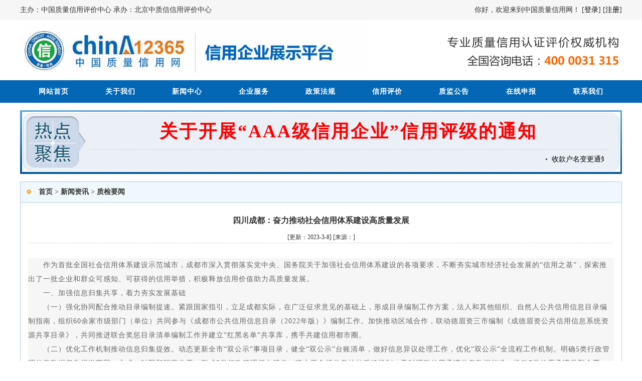

--- FILE ---
content_type: text/html; Charset=utf-8
request_url: http://www.china12365.com/news.asp?classid=13&id=65972&act=content
body_size: 6773
content:



<html>
<head>
<meta http-equiv="Content-Type" content="text/html; charset=utf-8">
<title>
四川成都：奋力推动社会信用体系建设高质量发展--质检要闻-中国质量信用网WWW.China12365.COM-企业品牌产品展示平台</title>
<meta name="keywords" content="中国质量信用网，3A认证，企业质量信用认证">
<meta name="description" content="北京中质信信用评价中心 www.china12365.com：是由国家质检系统有关部门主办的权威质量信用评价及电子商务网站。">
<link href="css.css" rel="stylesheet" type="text/css" />

<script>
var _hmt = _hmt || [];
(function() {
  var hm = document.createElement("script");
  hm.src = "https://hm.baidu.com/hm.js?291e1ed8c0e14704dde8c583d251f2e6";
  var s = document.getElementsByTagName("script")[0]; 
  s.parentNode.insertBefore(hm, s);
})();
</script>

</head>
<body>

<table width="100%" border="0" align="center" cellpadding="0" cellspacing="0">
  <tr>
    <td height="40" bgcolor="#F6F6F6"><table width="1200" border="0" align="center" cellpadding="0" cellspacing="0">
      <tr>
        <td width="465" align="left">主办：中国质量信用评价中心  承办：北京中质信信用评价中心</td>
        <td width="553" align="right">
		
		你好，欢迎来到中国质量信用网！ [<a href="login.asp" class="css">登录</a>] [<a href="register.asp" class="css">注册</a>]
		
		
		</td>
      </tr>
    </table></td>
  </tr>
</table>
<table width="1200" border="0" align="center" cellpadding="0" cellspacing="0">
  <tr>
    <td width="553" height="120"><a href="/"><img src="images/logo.jpg" width="691" height="109"></a></td>
    <td width="647" align="right"><img src="images/top.jpg" width="500" height="120"></td>
  </tr>
</table>
<table width="100%" border="0" align="center" cellpadding="0" cellspacing="0">
  <tr>
    <td height="45" align="center" bgcolor="#0367B5"><table width="1200" border="0" cellspacing="0" cellpadding="0">
      <tr>
        <td height="45" align="center"><a href="index.asp" class="nav">网站首页</a></td>
        <td align="center"><a href="info.asp?cid=1" class="nav">关于我们</a></td>
        <td align="center"><a href="news.asp?classid=13&ParentID=3" class="nav">新闻中心</a></td>
		<td align="center"><a href="news.asp?classid=22&ParentID=6" class="nav">企业服务</a></td>
        <td align="center"><a href="news.asp?cid=2" class="nav">政策法规</a></td>
        <td align="center"><a href="info.asp?cid=4" class="nav">信用评价</a></td>
        <td align="center"><a href="news.asp?cid=14" class="nav">质监公告</a></td>
        <td align="center"><a href="gbook.asp?cid=7" class="nav">在线申报</a></td>
        <td align="center"><a href="info.asp?cid=8" class="nav">联系我们</a></td>
      </tr>
    </table>
    </td>
  </tr>
</table>
<div style="height:15px; width:100%;"></div>
<table width="1200" border="0" align="center" cellpadding="0" cellspacing="0">
  <tr>
    <td width="133"><a href="news.asp?classid=13&ParentID=3"><img name="index_r9_c3" src="images/index_r5_c2.jpg" width="133" height="127" border="0" id="index_r9_c3" alt="" /></a></td>
    <td background="images/index_r9_c7.jpg"><table width="99%" border="0" align="center" cellpadding="6" cellspacing="0">
      <tr>
        <td class="line">
<table width="100%"  border="0" align="center" cellpadding="0" cellspacing="0">
   
   <tr>
     <td  align="center" valign="middle"><a href="news.asp?classid=12&ID=64513&act=content" class="red">关于开展“AAA级信用企业”信用评级的通知</a> </td>
      
  </tr>
   
</table>
</td>
      </tr>
      <tr>
        <td><marquee onMouseOver=this.stop() onMouseOut=this.start() scrollamount=2 scrolldelay=20 direction=left width=100% height=30>
          
     &#8226; &nbsp;<a href="news.asp?classid=12&id=64569&act=content" class="font" title="收款户名变更通知！">收款户名变更通知！</a>&nbsp;&nbsp;&nbsp;&nbsp;&nbsp;[2016-4-21]&nbsp;&nbsp;&nbsp;&nbsp;&nbsp;

   
     &#8226; &nbsp;<a href="news.asp?classid=12&id=64552&act=content" class="font" title="热烈祝贺本网成功改版后正式使用">热烈祝贺本网成功改版后正式使用</a>&nbsp;&nbsp;&nbsp;&nbsp;&nbsp;[2016-3-1]&nbsp;&nbsp;&nbsp;&nbsp;&nbsp;

   
     &#8226; &nbsp;<a href="news.asp?classid=12&id=64551&act=content" class="font" title="关于本中心名称变更的通告！">关于本中心名称变更的通告！</a>&nbsp;&nbsp;&nbsp;&nbsp;&nbsp;[2016-3-1]&nbsp;&nbsp;&nbsp;&nbsp;&nbsp;

   
     &#8226; &nbsp;<a href="news.asp?classid=12&id=64513&act=content" class="font" title="关于开展“AAA级信用企业”信用评级的通知">关于开展“AAA级信用企业”信用评级的通知</a>&nbsp;&nbsp;&nbsp;&nbsp;&nbsp;[2021-1-2]&nbsp;&nbsp;&nbsp;&nbsp;&nbsp;

   
     &#8226; &nbsp;<a href="news.asp?classid=12&id=61000&act=content" class="font" title="创新专利培训通知">创新专利培训通知</a>&nbsp;&nbsp;&nbsp;&nbsp;&nbsp;[2011-9-19]&nbsp;&nbsp;&nbsp;&nbsp;&nbsp;

   
        </marquee></td>
      </tr>
    </table></td>
    <td width="25"><img name="index_r9_c27" src="images/index_r9_c27.jpg" width="25" height="127" border="0" id="index_r9_c27" alt="" /></td>
  </tr>
</table>
<div style="height:15px; width:100%;"></div>
 <table width="1200" border="0" align="center" cellpadding="0" cellspacing="1" bgcolor="#AECCEE">
   <tr>
     <td height="40" bgcolor="#EFF8FD"><table width="98%"  border="0" align="center" cellpadding="0" cellspacing="0">
       <tr>
         <td width="2%" valign="middle"><img src="images/dot03.gif" width="9" height="9" /></td>
         <td width="98%" valign="middle"><a href="index.asp" class="cnames">首页</a>
            > 
	   <a href="news.asp?classid=3&ParentID=0" class="cnames" target="_parent">新闻资讯</a>
	    > 
	   <a href="news.asp?classid=13&ParentID=3" class="cnames" target="_parent">质检要闻</a>
	   </td>
       </tr>
     </table></td>
   </tr>
   <tr>
     <td height="1002" valign="top" bgcolor="#FFFFFF"><table width="100%"  border="0" align="center" cellpadding="15" cellspacing="0">
       <tr>
         <td>
 <script language="javascript" type="text/javascript"> 
<!-- 
function changeImg(id, path){ 
document.getElementById(id).src=path; 
} 
--> 
</script> 
 <table width="100%" border="0" align="center" cellpadding="0" cellspacing="0">

 <tr><td align="center">
 <table align="center" width="100%" class="content"><tr><td align="center" class="title">四川成都：奋力推动社会信用体系建设高质量发展</td></tr></table>

 <table align="center" width="100%"><tr><td align="center"  class="line">  [更新：2023-3-8]   [来源：]</td>
 </tr></table>
 
 </td></tr>

  <tr>
    <td height="300" valign="top" class="css">
<br>
	<table width="100%" border="0" align="center" cellpadding="0" cellspacing="0">
      <tr>
        <td  class="css" align="left" style="table-layout:fixed;word-break: break-all; word-wrap: break-word;" ><P style='BORDER-LEFT-WIDTH: 0px; LIST-STYLE-TYPE: none; FONT-SIZE: 14px; FONT-FAMILY: "Microsoft YaHei"; BORDER-RIGHT-WIDTH: 0px; WHITE-SPACE: normal; BORDER-BOTTOM-WIDTH: 0px; WORD-SPACING: 0px; LIST-STYLE-POSITION: inside; TEXT-TRANSFORM: none; FONT-WEIGHT: 400; COLOR: rgb(102,102,102); PADDING-BOTTOM: 0px; FONT-STYLE: normal; PADDING-TOP: 0px; PADDING-LEFT: 0px; ORPHANS: 2; WIDOWS: 2; MARGIN: 0px; LETTER-SPACING: 1px; LINE-HEIGHT: 2; PADDING-RIGHT: 0px; BORDER-TOP-WIDTH: 0px; BACKGROUND-COLOR: rgb(246,246,246); TEXT-INDENT: 0px; -webkit-tap-highlight-color: rgba(255, 255, 255, 0); text-size-adjust: none; user-select: text; font-variant-ligatures: normal; font-variant-caps: normal; -webkit-text-stroke-width: 0px; text-decoration-thickness: initial; text-decoration-style: initial; text-decoration-color: initial'>　　作为首批全国社会信用体系建设示范城市，成都市深入贯彻落实党中央、国务院关于加强社会信用体系建设的各项要求，不断夯实城市经济社会发展的“信用之基”，探索推出了一批企业和群众可感知、可获得的信用举措，积极释放信用价值助力高质量发展。</P>
<P style='BORDER-LEFT-WIDTH: 0px; LIST-STYLE-TYPE: none; FONT-SIZE: 14px; FONT-FAMILY: "Microsoft YaHei"; BORDER-RIGHT-WIDTH: 0px; WHITE-SPACE: normal; BORDER-BOTTOM-WIDTH: 0px; WORD-SPACING: 0px; LIST-STYLE-POSITION: inside; TEXT-TRANSFORM: none; FONT-WEIGHT: 400; COLOR: rgb(102,102,102); PADDING-BOTTOM: 0px; FONT-STYLE: normal; PADDING-TOP: 0px; PADDING-LEFT: 0px; ORPHANS: 2; WIDOWS: 2; MARGIN: 0px; LETTER-SPACING: 1px; LINE-HEIGHT: 2; PADDING-RIGHT: 0px; BORDER-TOP-WIDTH: 0px; BACKGROUND-COLOR: rgb(246,246,246); TEXT-INDENT: 0px; -webkit-tap-highlight-color: rgba(255, 255, 255, 0); text-size-adjust: none; user-select: text; font-variant-ligatures: normal; font-variant-caps: normal; -webkit-text-stroke-width: 0px; text-decoration-thickness: initial; text-decoration-style: initial; text-decoration-color: initial'>　　一、加强信息归集共享，着力夯实发展基础</P>
<P style='BORDER-LEFT-WIDTH: 0px; LIST-STYLE-TYPE: none; FONT-SIZE: 14px; FONT-FAMILY: "Microsoft YaHei"; BORDER-RIGHT-WIDTH: 0px; WHITE-SPACE: normal; BORDER-BOTTOM-WIDTH: 0px; WORD-SPACING: 0px; LIST-STYLE-POSITION: inside; TEXT-TRANSFORM: none; FONT-WEIGHT: 400; COLOR: rgb(102,102,102); PADDING-BOTTOM: 0px; FONT-STYLE: normal; PADDING-TOP: 0px; PADDING-LEFT: 0px; ORPHANS: 2; WIDOWS: 2; MARGIN: 0px; LETTER-SPACING: 1px; LINE-HEIGHT: 2; PADDING-RIGHT: 0px; BORDER-TOP-WIDTH: 0px; BACKGROUND-COLOR: rgb(246,246,246); TEXT-INDENT: 0px; -webkit-tap-highlight-color: rgba(255, 255, 255, 0); text-size-adjust: none; user-select: text; font-variant-ligatures: normal; font-variant-caps: normal; -webkit-text-stroke-width: 0px; text-decoration-thickness: initial; text-decoration-style: initial; text-decoration-color: initial'>　　（一）强化协同配合推动目录编制提速。紧跟国家指引，立足成都实际，在广泛征求意见的基础上，形成目录编制工作方案，法人和其他组织、自然人公共信用信息目录编制指南，组织60余家市级部门（单位）共同参与《成都市公共信用信息目录（2022年版）》编制工作。加快推动区域合作，联动德眉资三市编制《成德眉资公共信用信息系统资源共享目录》，共同推进联合奖惩目录清单编制工作并建立“红黑名单”共享库，携手共建信用都市圈。</P>
<P style='BORDER-LEFT-WIDTH: 0px; LIST-STYLE-TYPE: none; FONT-SIZE: 14px; FONT-FAMILY: "Microsoft YaHei"; BORDER-RIGHT-WIDTH: 0px; WHITE-SPACE: normal; BORDER-BOTTOM-WIDTH: 0px; WORD-SPACING: 0px; LIST-STYLE-POSITION: inside; TEXT-TRANSFORM: none; FONT-WEIGHT: 400; COLOR: rgb(102,102,102); PADDING-BOTTOM: 0px; FONT-STYLE: normal; PADDING-TOP: 0px; PADDING-LEFT: 0px; ORPHANS: 2; WIDOWS: 2; MARGIN: 0px; LETTER-SPACING: 1px; LINE-HEIGHT: 2; PADDING-RIGHT: 0px; BORDER-TOP-WIDTH: 0px; BACKGROUND-COLOR: rgb(246,246,246); TEXT-INDENT: 0px; -webkit-tap-highlight-color: rgba(255, 255, 255, 0); text-size-adjust: none; user-select: text; font-variant-ligatures: normal; font-variant-caps: normal; -webkit-text-stroke-width: 0px; text-decoration-thickness: initial; text-decoration-style: initial; text-decoration-color: initial'>　　（二）优化工作机制推动信息归集提效。动态更新全市“双公示”事项目录，健全“双公示”台账清单，做好信息异议处理工作，优化“双公示”全流程工作机制。明确5类行政管理信息数据归集报送范围、方式、时限和职责分工，形成5类行政管理权力清单，建立不合规信息校核反馈机制。及时调整信用承诺信息数据标准，推动7类信用承诺类型全覆盖，优化各行业领域信用承诺信息模板，开展重点人群信用承诺签署工作。截至2022年底，累计归集“双公示”、5类行政管理信息675万余条；信用承诺、履约践诺数据459万余条；法人、自然人信用信息数据共计10.96亿条。</P>
<P style='BORDER-LEFT-WIDTH: 0px; LIST-STYLE-TYPE: none; FONT-SIZE: 14px; FONT-FAMILY: "Microsoft YaHei"; BORDER-RIGHT-WIDTH: 0px; WHITE-SPACE: normal; BORDER-BOTTOM-WIDTH: 0px; WORD-SPACING: 0px; LIST-STYLE-POSITION: inside; TEXT-TRANSFORM: none; FONT-WEIGHT: 400; COLOR: rgb(102,102,102); PADDING-BOTTOM: 0px; FONT-STYLE: normal; PADDING-TOP: 0px; PADDING-LEFT: 0px; ORPHANS: 2; WIDOWS: 2; MARGIN: 0px; LETTER-SPACING: 1px; LINE-HEIGHT: 2; PADDING-RIGHT: 0px; BORDER-TOP-WIDTH: 0px; BACKGROUND-COLOR: rgb(246,246,246); TEXT-INDENT: 0px; -webkit-tap-highlight-color: rgba(255, 255, 255, 0); text-size-adjust: none; user-select: text; font-variant-ligatures: normal; font-variant-caps: normal; -webkit-text-stroke-width: 0px; text-decoration-thickness: initial; text-decoration-style: initial; text-decoration-color: initial'>　　（三）深化数据整合推动平台建设提能。建设成都市信用信息应用管理平台，整合253类信用信息，涵盖市场主体基础信息、行政许可、行政处罚、司法判决及执行、纳税、社会保险、住房公积金、水电气、不动产、荣誉表彰等，不断夯实社会信用体系数据基础。平台研发推出政务诚信评价、区域信用状况监测等功能，探索构建债券发行企业信用分析、粮食企业信用评价、产业“建圈强链”信用分析等模型，积极提升信用信息开发利用能力。</P>
<P style='BORDER-LEFT-WIDTH: 0px; LIST-STYLE-TYPE: none; FONT-SIZE: 14px; FONT-FAMILY: "Microsoft YaHei"; BORDER-RIGHT-WIDTH: 0px; WHITE-SPACE: normal; BORDER-BOTTOM-WIDTH: 0px; WORD-SPACING: 0px; LIST-STYLE-POSITION: inside; TEXT-TRANSFORM: none; FONT-WEIGHT: 400; COLOR: rgb(102,102,102); PADDING-BOTTOM: 0px; FONT-STYLE: normal; PADDING-TOP: 0px; PADDING-LEFT: 0px; ORPHANS: 2; WIDOWS: 2; MARGIN: 0px; LETTER-SPACING: 1px; LINE-HEIGHT: 2; PADDING-RIGHT: 0px; BORDER-TOP-WIDTH: 0px; BACKGROUND-COLOR: rgb(246,246,246); TEXT-INDENT: 0px; -webkit-tap-highlight-color: rgba(255, 255, 255, 0); text-size-adjust: none; user-select: text; font-variant-ligatures: normal; font-variant-caps: normal; -webkit-text-stroke-width: 0px; text-decoration-thickness: initial; text-decoration-style: initial; text-decoration-color: initial'>　　二、加强信用举措应用，着力优化营商环境</P>
<P style='BORDER-LEFT-WIDTH: 0px; LIST-STYLE-TYPE: none; FONT-SIZE: 14px; FONT-FAMILY: "Microsoft YaHei"; BORDER-RIGHT-WIDTH: 0px; WHITE-SPACE: normal; BORDER-BOTTOM-WIDTH: 0px; WORD-SPACING: 0px; LIST-STYLE-POSITION: inside; TEXT-TRANSFORM: none; FONT-WEIGHT: 400; COLOR: rgb(102,102,102); PADDING-BOTTOM: 0px; FONT-STYLE: normal; PADDING-TOP: 0px; PADDING-LEFT: 0px; ORPHANS: 2; WIDOWS: 2; MARGIN: 0px; LETTER-SPACING: 1px; LINE-HEIGHT: 2; PADDING-RIGHT: 0px; BORDER-TOP-WIDTH: 0px; BACKGROUND-COLOR: rgb(246,246,246); TEXT-INDENT: 0px; -webkit-tap-highlight-color: rgba(255, 255, 255, 0); text-size-adjust: none; user-select: text; font-variant-ligatures: normal; font-variant-caps: normal; -webkit-text-stroke-width: 0px; text-decoration-thickness: initial; text-decoration-style: initial; text-decoration-color: initial'>　　（一）以信用评价推进分级分类监管。打造成都市市场主体信用积分管理平台，开展静态信用积分评价+动态信用风险分析“定量+定性”综合评价，推进市场主体信用积分制度。截至2022年底，形成涵盖36家市级单位，1490个可加减分的指标项；积分管理平台采集2.82亿条信用数据，每日自动生成350万余户市场主体信用评价结果和风险等级。支持各职能部门将信用积分综合评价作为基础性依据，结合不同领域监管特点、风险程度和行业信用评价，分类确定监管内容、方式和频次，对监管对象采取差异化的监管措施，实施信用分级分类监管。截至2022年底，累计推行信用分级分类监管领域数量达50余个。</P>
<P style='BORDER-LEFT-WIDTH: 0px; LIST-STYLE-TYPE: none; FONT-SIZE: 14px; FONT-FAMILY: "Microsoft YaHei"; BORDER-RIGHT-WIDTH: 0px; WHITE-SPACE: normal; BORDER-BOTTOM-WIDTH: 0px; WORD-SPACING: 0px; LIST-STYLE-POSITION: inside; TEXT-TRANSFORM: none; FONT-WEIGHT: 400; COLOR: rgb(102,102,102); PADDING-BOTTOM: 0px; FONT-STYLE: normal; PADDING-TOP: 0px; PADDING-LEFT: 0px; ORPHANS: 2; WIDOWS: 2; MARGIN: 0px; LETTER-SPACING: 1px; LINE-HEIGHT: 2; PADDING-RIGHT: 0px; BORDER-TOP-WIDTH: 0px; BACKGROUND-COLOR: rgb(246,246,246); TEXT-INDENT: 0px; -webkit-tap-highlight-color: rgba(255, 255, 255, 0); text-size-adjust: none; user-select: text; font-variant-ligatures: normal; font-variant-caps: normal; -webkit-text-stroke-width: 0px; text-decoration-thickness: initial; text-decoration-style: initial; text-decoration-color: initial'>　　（二）以平台联通推进企业“信易贷”。积极推动成都交子信易贷、盈创动力、农贷通等平台接入全国一体化融资信用服务平台网络。通过线上广泛宣传、线下开展路演活动和专题培训等方式，鼓励引导中小微企业在交子信易贷平台进行注册和实名认证，提高平台知晓度和企业覆盖率。截至2022年底，通过已联通的各级融资信用服务平台累计发放信用贷款超过1000亿元。</P>
<P style='BORDER-LEFT-WIDTH: 0px; LIST-STYLE-TYPE: none; FONT-SIZE: 14px; FONT-FAMILY: "Microsoft YaHei"; BORDER-RIGHT-WIDTH: 0px; WHITE-SPACE: normal; BORDER-BOTTOM-WIDTH: 0px; WORD-SPACING: 0px; LIST-STYLE-POSITION: inside; TEXT-TRANSFORM: none; FONT-WEIGHT: 400; COLOR: rgb(102,102,102); PADDING-BOTTOM: 0px; FONT-STYLE: normal; PADDING-TOP: 0px; PADDING-LEFT: 0px; ORPHANS: 2; WIDOWS: 2; MARGIN: 0px; LETTER-SPACING: 1px; LINE-HEIGHT: 2; PADDING-RIGHT: 0px; BORDER-TOP-WIDTH: 0px; BACKGROUND-COLOR: rgb(246,246,246); TEXT-INDENT: 0px; -webkit-tap-highlight-color: rgba(255, 255, 255, 0); text-size-adjust: none; user-select: text; font-variant-ligatures: normal; font-variant-caps: normal; -webkit-text-stroke-width: 0px; text-decoration-thickness: initial; text-decoration-style: initial; text-decoration-color: initial'>　　（三）以信息嵌入推进政策“蓉易享”。打通“天府蓉易享”（成都市政策找企业智能服务平台）和“信用中国（四川成都）”平台的共享通道，在“天府蓉易享”平台审批流程中嵌入市场主体信用积分评价结果、公共信用报告及信用风险等级并实时动态更新，直接筛选出符合政策条件且信用良好的市场主体“白名单”，提升政策兑付效率。目前，已助力3500余家企业快速完成事项申报，涉及资金超5亿元。</P>
<P style='BORDER-LEFT-WIDTH: 0px; LIST-STYLE-TYPE: none; FONT-SIZE: 14px; FONT-FAMILY: "Microsoft YaHei"; BORDER-RIGHT-WIDTH: 0px; WHITE-SPACE: normal; BORDER-BOTTOM-WIDTH: 0px; WORD-SPACING: 0px; LIST-STYLE-POSITION: inside; TEXT-TRANSFORM: none; FONT-WEIGHT: 400; COLOR: rgb(102,102,102); PADDING-BOTTOM: 0px; FONT-STYLE: normal; PADDING-TOP: 0px; PADDING-LEFT: 0px; ORPHANS: 2; WIDOWS: 2; MARGIN: 0px; LETTER-SPACING: 1px; LINE-HEIGHT: 2; PADDING-RIGHT: 0px; BORDER-TOP-WIDTH: 0px; BACKGROUND-COLOR: rgb(246,246,246); TEXT-INDENT: 0px; -webkit-tap-highlight-color: rgba(255, 255, 255, 0); text-size-adjust: none; user-select: text; font-variant-ligatures: normal; font-variant-caps: normal; -webkit-text-stroke-width: 0px; text-decoration-thickness: initial; text-decoration-style: initial; text-decoration-color: initial'>　　三、加强典型示范引领，着力彰显信用价值</P>
<P style='BORDER-LEFT-WIDTH: 0px; LIST-STYLE-TYPE: none; FONT-SIZE: 14px; FONT-FAMILY: "Microsoft YaHei"; BORDER-RIGHT-WIDTH: 0px; WHITE-SPACE: normal; BORDER-BOTTOM-WIDTH: 0px; WORD-SPACING: 0px; LIST-STYLE-POSITION: inside; TEXT-TRANSFORM: none; FONT-WEIGHT: 400; COLOR: rgb(102,102,102); PADDING-BOTTOM: 0px; FONT-STYLE: normal; PADDING-TOP: 0px; PADDING-LEFT: 0px; ORPHANS: 2; WIDOWS: 2; MARGIN: 0px; LETTER-SPACING: 1px; LINE-HEIGHT: 2; PADDING-RIGHT: 0px; BORDER-TOP-WIDTH: 0px; BACKGROUND-COLOR: rgb(246,246,246); TEXT-INDENT: 0px; -webkit-tap-highlight-color: rgba(255, 255, 255, 0); text-size-adjust: none; user-select: text; font-variant-ligatures: normal; font-variant-caps: normal; -webkit-text-stroke-width: 0px; text-decoration-thickness: initial; text-decoration-style: initial; text-decoration-color: initial'>　　组织开展“2022年度成都市社会信用体系建设十大典型案例评选活动”，调动市区两级部门、国有企业、民营企业共同参与，涌现出一批具有示范引领性的典型案例。其中，锦江区“交子券”诚信消费体系以信用激发消费潜力，已入选2022年全国“诚信兴商典型案例”；武侯区“信托制”物业服务模式以信用破解小区治理难题，先后获评“全国市域社会治理创新优秀案例”“中国城市治理创新优秀案例奖”；成都高新区“守信通”政务产品以信用提升政务服务效能，受到企业和群众广泛好评。</P>
<P style='BORDER-LEFT-WIDTH: 0px; LIST-STYLE-TYPE: none; FONT-SIZE: 14px; FONT-FAMILY: "Microsoft YaHei"; BORDER-RIGHT-WIDTH: 0px; WHITE-SPACE: normal; BORDER-BOTTOM-WIDTH: 0px; WORD-SPACING: 0px; LIST-STYLE-POSITION: inside; TEXT-TRANSFORM: none; FONT-WEIGHT: 400; COLOR: rgb(102,102,102); PADDING-BOTTOM: 0px; FONT-STYLE: normal; PADDING-TOP: 0px; PADDING-LEFT: 0px; ORPHANS: 2; WIDOWS: 2; MARGIN: 0px; LETTER-SPACING: 1px; LINE-HEIGHT: 2; PADDING-RIGHT: 0px; BORDER-TOP-WIDTH: 0px; BACKGROUND-COLOR: rgb(246,246,246); TEXT-INDENT: 0px; -webkit-tap-highlight-color: rgba(255, 255, 255, 0); text-size-adjust: none; user-select: text; font-variant-ligatures: normal; font-variant-caps: normal; -webkit-text-stroke-width: 0px; text-decoration-thickness: initial; text-decoration-style: initial; text-decoration-color: initial'>　　下一步，成都市将继续以习近平新时代中国特色社会主义思想为指导，深入贯彻落实党的二十大精神，以全面建设践行新发展理念的公园城市示范区为统领，聚焦打造中国西部具有全球影响力和美誉度的社会主义现代化国际大都市总体目标，持之以恒推进社会信用体系建设工作，以信用之力为高质量发展赋能添彩。</P></td>
      </tr>
    </table></td>
</table>
<table width="100%" height="50" border="0" cellpadding="0" cellspacing="0">
  <tr><td align="center"><a href="index.asp" class="css">【首页】</a>&nbsp;&nbsp;<a href="javascript:history.go(-1)"  class="css">【返回】</a></td></tr>
</table>
<table width="100%" height="30" border="0" cellpadding="0" cellspacing="0">
  <tr><td align="center"></td></tr>
</table>
 </td>
       </tr>
     </table></td>
   </tr>
 </table>
 <div style="height:15px; width:100%;"></div>
<div style="height:5px; width:100%; background-color:#1A56A8"></div>
<div style="height:15px; width:100%; background-color:#F6F6F6"></div>
<table width="100%" border="0" align="center" cellpadding="0" cellspacing="0">
  <tr>
    <td height="40" align="center" bgcolor="#F6F6F6"><a href="info.asp?cid=1" class="foot">关于我们</a>&nbsp;&nbsp;&nbsp;&nbsp; <a href="info.asp?cid=8" class="foot">联系我们</a>&nbsp;&nbsp;&nbsp;&nbsp; <a href="info.asp?cid=19" class="foot">版权声明</a>&nbsp;&nbsp;&nbsp;&nbsp; <a href="hinfo.asp?cid=20" class="foot">隐私声明</a>&nbsp;&nbsp;&nbsp;&nbsp; <a href="info.asp?cid=21" class="foot">服务条款</a></td>
  </tr>
  <tr>
    <td height="40" align="center" bgcolor="#F6F6F6"><a href="tencent://message/?uin=757540658&amp;Site=中国质量信用网&amp;Menu=yes" class="font"><img border="0" src="http://wpa.qq.com/pa?p=1:757540658:4" alt="点击这里给我发消息" />：合作加盟</a> <a href="tencent://message/?uin=2744520878&amp;Site=中国质量信用网&amp;Menu=yes"  class="foot" ><img border="0" src="http://wpa.qq.com/pa?p=1:2744520878:4" alt="点击这里给我发消息" />：客服1</a> <a href="tencent://message/?uin=3193638936&amp;Site=中国质量信用网&amp;Menu=yes" class="foot"> <img border="0" src="http://wpa.qq.com/pa?p=1:3193638936:4" alt="点击这里给我发消息" />：客服2</a><a href="tencent://message/?uin=2833058536&amp;Site=中国质量信用网&amp;Menu=yes" class="foot"> <img border="0" src="http://wpa.qq.com/pa?p=1:2833058536:4" alt="点击这里给我发消息" />：客服3</a><a href="tencent://message/?uin=1454995218&amp;Site=中国质量信用网&amp;Menu=yes"  class="foot"> <img border="0" src="http://wpa.qq.com/pa?p=1:1454995218:4" alt="点击这里给我发消息" />：广东站</a></td>
  </tr>
  <tr>
    <td height="40" align="center" bgcolor="#F6F6F6"><p><span class="foot">Copyright.(c) 2001-2020 www.china12365.com All .rights. Resened. 中国质量信用网版权所有.</span> &nbsp;&nbsp;<span class="foot">
      <a href="https://beian.miit.gov.cn/" target="_blank" rel="nofollow"   class="foot">京ICP备17067088号-1</a>
      <br>
      <a href="http://www.wuhanjz.com" target="_blank" class="zhichi">武汉网站制作</a></p></td>
  </tr>
</table>

</body>
</html>


--- FILE ---
content_type: text/css
request_url: http://www.china12365.com/css.css
body_size: 4980
content:
body {
	margin-left: 0px;
	margin-top: 0px;
	margin-right: 0px;
	margin-bottom: 0px;
	overflow-x: hidden;
	background-repeat: repeat-x;
	background-position: top;

	font-family: "微软雅黑", "Arial Unicode MS", Verdana;
}
table {
	font-size: 14px;
	line-height: 150%;
	font-weight: normal;
	text-decoration: none;
	word-warp: break-word;
	word-break: break-all;
	color: #333333;
}
a:hover {
	color: #FF3300;
	text-decoration:none;
}

.lanmu {
	font-size: 14px;
	color: ffffff;
	text-decoration:none;
	font-weight: bolder;
	letter-spacing: 1px;

}
.css{
	font-size: 14px;
	color: #000000;
	line-height: 200%;
	text-decoration: none;	
}
.line{
	font-size: 12px;
	color: #333333;
	line-height: 20px;
	text-decoration:none;
	border-bottom-width: 1px;
	border-top-style: none;
	border-right-style: none;
	border-bottom-style: dashed;
	border-left-style: none;
	border-bottom-color: #CCCCCC;	
}
.red{
	font-size: 36px;
	color: #ff0000;
	line-height: 60px;
	text-decoration:none;
	font-weight: bold;
	font-family: "微软雅黑";
	letter-spacing: 3px;
	word-spacing: 3px;
}
.font{
	font-size: 14px;
	color: #000000;
	line-height: 180%;
	text-decoration: none;
}
.14font{
	font-size: 14px;
	color: #333333;
	line-height: 35px;
	text-decoration:none;
	font-weight: bold;
	
}
.foot{
	font-size: 18px;
	color: #FF0000;
	line-height: 200%;
	text-decoration: none;
	font-family: "微软雅黑";
}
.youxiu{
	font-size: 16px;
	color: #fff;
	line-height: 20px;
	text-decoration:none;
	font-weight:bold;
	font-family: "微软雅黑";
}

.zhichi {
	font-size: 12px;
	color: #ccc;
	text-decoration:none;
	line-height: 20px;
}

.more {
	font-size: 12px;
	color: #fff;
	text-decoration:none;
	line-height: 20px;
	float:right;
	padding-right:10px
}

.foot {
	font-size: 14px;
	color: #333333;
	text-decoration: none;
	line-height: 180%;
}
.title {
	font-size: 16px;
	color:#333333;
	text-decoration:none;
	font-weight:bolder;
	font-family: "微软雅黑";
	line-height: 35px;
}

.companyname {
	font-size: 36px;
	color:#000000;
	text-decoration:none;
	font-weight:bolder;
	font-family: "微软雅黑";
	line-height:50px;
}

.input_duan70 {
	width: 70px;

}
.input_duan60 {
	width: 60px;
	height: 22px;

}
.input_duan50 {
	width: 50px;
	height: 22px;

}
.indexinput {
	width: 800px;
	height: 35px;
	font-size:16px;
	padding-left:20px;

}

.input {
	width: 80%;
	height: 35px;
	font-size: 16px;

}
.input_duan {
	width: 80px;
	height: 35px;

}
.input_zhong {
	width: 120px;
	height: 22px;

}
.box {
	width: 500px;
	height: 100px;
	border: 1px solid #666666;
}
.toptext {
	font-size:24px;
	color:#069;
	font-weight:bolder;

}
.toptel {
	font-size: 24px;
	color: #F30;
	font-weight: bolder;
}

.ask {
	font-size: 14px;
	font-weight: bold;
	color: #FF0000;
	background-color: #FDEBB5;
}
.toask {
	color: #CC3300;
}
.baise {
	font-size: 12px;
	color: #F3F3F3;
	line-height:30px;
	text-decoration: none;
}
.baise:hover {
	font-size: 14px;
	color: #333333;
	line-height:30px;
	font-weight:bolder;
	text-decoration: none;
}

.lanse {
	color: #005EA8;
	text-decoration: none;
	font-size:10px;
	font-family: Arial, Helvetica, sans-serif;
}

.lanse :link {
	color: #005EA8;
	text-decoration: none;
	font-size:10px;
	font-family: Arial, Helvetica, sans-serif;
}
.top {
	color: #FFFFFF;
	text-decoration: none;
	font-size:14px;
	font-weight: bolder;
}
.cnames {
	color: #333333;
	text-decoration: none;
	font-size:14px;
	font-weight: bold;
}
.zhuanke {
	color: #D00078;
	text-decoration: none;
	font-size:13px;
	font-weight: bolder;
}
.baise12 {
	font-size: 14px;
	color: ffffff;
	text-decoration: none;
	letter-spacing: 1px;
}
.nav {
	font-size: 14px;
	color: ffffff;
	text-decoration:none;
	font-weight: bolder;
	letter-spacing: 1px;
}


.huangse {
	font-size: 14px;
	font-weight: bold;
	color: #FFFF00;
	text-decoration: none;
}
.left {
	font-size: 12px;
	color: #000000;
	text-decoration: none;
}
.14heicu {
	font-size: 14px;
	font-weight: bold;
	color: #333333;
	text-decoration: none;
}
.touzi {
	color: #016BA5;
}
.12hese {
	color: #FF6600;
	font-size: 14px;
	font-weight: bold;
}

.qiuzi {
	color: #A85F03;
}
.zhaoshang {
	color: #009792;
}
.piaoju {
	color: #228703;
}
.licai {
	color: #B000A3;
}
.zichan {
	color: #C62900;
}
.zichan {
	color: #C62900;
}
.zhongjie {
	color: #A0AD05;
}
.shenlan {
	font-size: 14px;
	color: #003366;
	text-decoration: none;
	font-weight: bold;
	line-height:40px;
}


.xuanzhong {
	font-size: 14px;
	color: #003366;
	font-weight: bolder;
	background-image:url(images/v1_c2.jpg);
	cursor:hand;
}
.weixuan {
	font-size: 14px;
	color: #FFFFFF;
	font-weight: bolder;
	text-decoration: none;
	background-image:url(images/v1_c4.jpg);
	cursor:hand;
}
